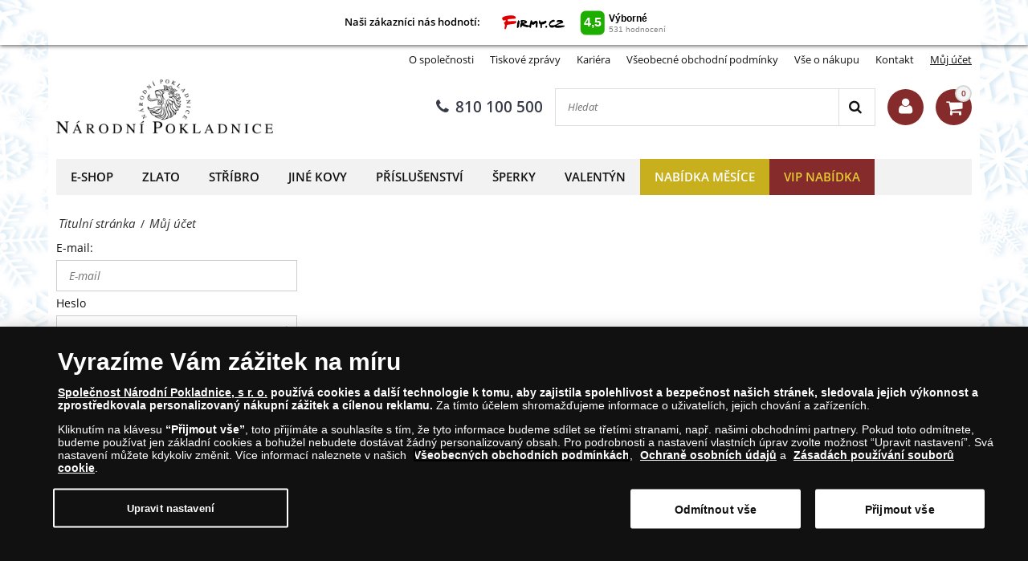

--- FILE ---
content_type: text/html; charset=utf-8
request_url: https://www.narodnipokladnice.cz/muj-ucet?view=login&return=aHR0cHM6Ly93d3cubmFyb2RuaXBva2xhZG5pY2UuY3ovZS1zaG9wL2JhbmtvdmthLWphbi1hbW9zLWtvbWVuc2t5LTItb3otYWctMjAyMg==
body_size: 14914
content:
<!DOCTYPE html>
<html class="no-js" xmlns="http://www.w3.org/1999/xhtml" xml:lang="cs" lang="cs" dir="ltr">
<head>
    <!-- meta charset|http-equiv|viewport|title-->
    <meta http-equiv="Content-Security-Policy" content="default-src https:; script-src https: 'unsafe-inline' 'unsafe-eval'; style-src https: 'unsafe-inline'; img-src https: data:; worker-src blob:;
">
<meta name="referrer" content="strict-origin-when-cross-origin" />
<meta http-equiv="Permissions-Policy" content="microphone=(), geolocation=(), usb=(), midi=(), accelerometer=(), magnetometer=(), gyroscope=(), encrypted-media=(), fullscreen=(self), sync-xhr=(self), autoplay=(self), clipboard-read=(self), clipboard-write=(self)">
        <base href="https://www.narodnipokladnice.cz/muj-ucet" />
	<meta http-equiv="content-type" content="text/html; charset=utf-8" />
	<meta name="keywords" content="mince, medaile, stříbro, zlato, mince sbírky, sběratel, národní pokladnice, sbírání, obchod numismatický, numismatika, mincovna, stříbrné mince, zlaté mince, pamětní mince, mincí, mince shop, zlaté mince, stříbrné mince , mince, zlato, zlaté mince, zlaté mince, zlaté mince, medaile, zlato, zlato otázky, unce zlata, hodnota zlatých mincí, zlata ražby, zlatá investice, zlata mince, investiční mince, sbírky zlatých mincí , zlatá mince sbírání, mince, sběratelské mince, stříbro, medaile, stříbro, stříbrné emise, unce stříbra, hodnota stříbra, stříbrná investice, drahé kovy,  investice, sbírky stříbrných mincí, sběratelské mince" />
	<meta name="rights" content="Národní Pokladnice" />
	<meta name="description" content="Národní Pokladnice přední distributor pamětních stříbrných a zlatých mincí a medailí v Česku. Kupujte numismaty on-line." />
	<title>Můj účet - Národní Pokladnice - přední evropský prodejce mincí a medailí</title>
	<link href="https://www.narodnipokladnice.cz/component/search/?return=aHR0cHM6Ly93d3cubmFyb2RuaXBva2xhZG5pY2UuY3ovZS1zaG9wL2JhbmtvdmthLWphbi1hbW9zLWtvbWVuc2t5LTItb3otYWctMjAyMg==&amp;Itemid=909&amp;format=opensearch" rel="search" title="Search" type="application/opensearchdescription+xml" />
	<link href="https://www.narodnipokladnice.cz/templates/sn_webshop/css/font-awesome.css" rel="stylesheet" type="text/css" />
	<style type="text/css">
.modal-dialog{
	width: 40%;
}
.modal-header h4{
	margin: 0 !important;
}
.modal-title {
	padding: 10px 20px !important;
}
@media screen and (max-width: 991px) {
	body .modal-dialog {
		width:50%;
		margin: 30px auto !important;
	}
	body .modal-title {
		font-size:20px !important;
		padding: 10px 20px;
	}
}
@media screen and (max-width: 767px) {
	body .modal-dialog {
		width:80% !important;
		margin: 30px auto !important;
	}
	body .modal-title {
		font-size:18px !important;
	}
}
@media screen and (max-width: 575px) {
	body .modal-dialog {
		width:90% !important;
		margin: 30px auto !important;
	}
	body .modal-title {
		font-size:13px !important;
	}
	body .modal-body {
		padding: 10px;
	}
}
	</style>
	<script type="application/json" class="joomla-script-options new">{"csrf.token":"63f9c29408f28b432a1f75446d72b34a","system.paths":{"root":"","base":""},"system.keepalive":{"interval":3600000,"uri":"\/component\/ajax\/?format=json"},"joomla.jtext":{"JLIB_FORM_FIELD_INVALID":"Neplatn\u00e9 pole:&#160","TPL_SN_WEBSHOP_SEARCH_LABEL_CLEAR_SEARCHES":"Vymazat","TPL_SN_WEBSHOP_SEARCH_LABEL_RECENT_SEARCHES":"Naposledy hledan\u00e9"}}</script>
	<script src="/media/system/js/core.js?d8b30e12d3d1b563e17d4f5868ea542e" type="text/javascript"></script>
	<!--[if lt IE 9]><script src="/media/system/js/polyfill.event.js?d8b30e12d3d1b563e17d4f5868ea542e" type="text/javascript"></script><![endif]-->
	<script src="/media/system/js/keepalive.js?d8b30e12d3d1b563e17d4f5868ea542e" type="text/javascript"></script>
	<script src="/media/jui/js/jquery.min.js?d8b30e12d3d1b563e17d4f5868ea542e" type="text/javascript"></script>
	<script src="/media/jui/js/jquery-noconflict.js?d8b30e12d3d1b563e17d4f5868ea542e" type="text/javascript"></script>
	<script src="/media/jui/js/jquery-migrate.min.js?d8b30e12d3d1b563e17d4f5868ea542e" type="text/javascript"></script>
	<script src="/media/system/js/punycode.js?d8b30e12d3d1b563e17d4f5868ea542e" type="text/javascript"></script>
	<script src="/media/system/js/validate.js?d8b30e12d3d1b563e17d4f5868ea542e" type="text/javascript"></script>
	<script src="/templates/sn_webshop/js/jui/bootstrap.min.js?d8b30e12d3d1b563e17d4f5868ea542e" type="text/javascript"></script>
	<script type="text/javascript">
jQuery(function($){ initTooltips(); $("body").on("subform-row-add", initTooltips); function initTooltips (event, container) { container = container || document;$(container).find(".hasTooltip").tooltip({"html": true,"container": "body"});} });
	</script>

    <!-- preconnect -->
    <link rel="preconnect" href="https://www.googletagmanager.com">
    <link rel="preconnect" href="https://cdn.cookielaw.org" crossorigin>
    <!-- script async -->
    <script>dataLayer = [{"pageTitle":"M\u016fj \u00fa\u010det - N\u00e1rodn\u00ed Pokladnice - p\u0159edn\u00ed evropsk\u00fd prodejce minc\u00ed a medail\u00ed","pageUrl":"https:\/\/www.narodnipokladnice.cz\/muj-ucet?view=login&return=aHR0cHM6Ly93d3cubmFyb2RuaXBva2xhZG5pY2UuY3ovZS1zaG9wL2JhbmtvdmthLWphbi1hbW9zLWtvbWVuc2t5LTItb3otYWctMjAyMg==","pageType":"loginPage","moduleType":"mypage","userWebBrowser":"Mozilla\/5.0 (Macintosh; Intel Mac OS X 10_15_7) AppleWebKit\/537.36 (KHTML, like Gecko) Chrome\/131.0.0.0 Safari\/537.36; ClaudeBot\/1.0; +claudebot@anthropic.com)","userDevice":"desktop","userLoginState":"loggedOutUser"}];</script><!-- Google Tag Manager -->
            <script>(function(w,d,s,l,i){w[l]=w[l]||[];w[l].push({'gtm.start':
            new Date().getTime(),event:'gtm.js'});var f=d.getElementsByTagName(s)[0],
            j=d.createElement(s),dl=l!='dataLayer'?'&l='+l:'';j.async=true;j.src=
            'https://www.googletagmanager.com/gtm.js?id='+i+dl;f.parentNode.insertBefore(j,f);
            })(window,document,'script','dataLayer','GTM-T5WZV2W');</script>
            <!-- End Google Tag Manager -->    <!-- sync JS -->
    <script>
        try{document.fonts.forEach(function(f){f.family.indexOf('Open Sans')!==-1&&f.load()})}catch(e){}
        try{document.fonts.forEach(function(f){f.family.indexOf('Noto Serif')!==-1&&f.load()})}catch(e){}
        try{document.fonts.forEach(function(f){f.family.indexOf('FontAwesome')!==-1&&f.load()})}catch(e){}
    </script>
    <!-- OneTrust Cookies Consent Notice start -->
                <script src="https://cdn.cookielaw.org/scripttemplates/otSDKStub.js" data-domain-script="ace03c0f-b13d-4a3d-8eda-b936d16f6799"></script>
                <script>
                function OptanonWrapper() { }
                window.onload = function() {
                    // on mobile scroll content to top
                    if (typeof document.getElementById('ov-test') !== "undefined" && document.getElementById('ov-test') !== null) {
                        document.getElementById('ov-test').scrollTop = 0;
                    }
                }
                </script>
                <!-- OneTrust Cookies Consent Notice end -->    <!-- sync CSS -->
        <style>
        @font-face{font-family:"Open Sans";font-style:normal;font-display:swap;font-weight:400;src: url("https://www.narodnipokladnice.cz/templates/sn_webshop/fonts/open-sans-v15-latin-ext_latin-regular.eot");src:local("Open Sans Regular"),local("OpenSans-Regular"), url("https://www.narodnipokladnice.cz/templates/sn_webshop/fonts/open-sans-v15-latin-ext_latin-regular.woff2") format("woff2"), url("https://www.narodnipokladnice.cz/templates/sn_webshop/fonts/open-sans-v15-latin-ext_latin-regular.woff") format("woff"), url("https://www.narodnipokladnice.cz/templates/sn_webshop/fonts/open-sans-v15-latin-ext_latin-regular.ttf") format("truetype"), url("https://www.narodnipokladnice.cz/templates/sn_webshop/fonts/open-sans-v15-latin-ext_latin-regular.svg#OpenSans") format("svg"), url("https://www.narodnipokladnice.cz/templates/sn_webshop/fonts/open-sans-v15-latin-ext_latin-regular.eot?#iefix") format("embedded-opentype") } @font-face{font-family:"Open Sans";font-style:italic;font-display: swap;font-weight:400;src: url("https://www.narodnipokladnice.cz/templates/sn_webshop/fonts/open-sans-v15-latin-ext_latin-italic.eot");src:local("Open Sans Italic"),local("OpenSans-Italic"), url("https://www.narodnipokladnice.cz/templates/sn_webshop/fonts/open-sans-v15-latin-ext_latin-italic.eot?#iefix") format("embedded-opentype"), url("https://www.narodnipokladnice.cz/templates/sn_webshop/fonts/open-sans-v15-latin-ext_latin-italic.woff2") format("woff2"), url("https://www.narodnipokladnice.cz/templates/sn_webshop/fonts/open-sans-v15-latin-ext_latin-italic.woff") format("woff"), url("https://www.narodnipokladnice.cz/templates/sn_webshop/fonts/open-sans-v15-latin-ext_latin-italic.ttf") format("truetype"), url("https://www.narodnipokladnice.cz/templates/sn_webshop/fonts/open-sans-v15-latin-ext_latin-italic.svg#OpenSans") format("svg") } @font-face{font-family:"Open Sans";font-style:normal;font-display: swap;font-weight:600;src: url("https://www.narodnipokladnice.cz/templates/sn_webshop/fonts/open-sans-v15-latin-ext_latin-600.eot");src:local("Open Sans SemiBold"),local("OpenSans-SemiBold"), url("https://www.narodnipokladnice.cz/templates/sn_webshop/fonts/open-sans-v15-latin-ext_latin-600.eot?#iefix") format("embedded-opentype"), url("https://www.narodnipokladnice.cz/templates/sn_webshop/fonts/open-sans-v15-latin-ext_latin-600.woff2") format("woff2"), url("https://www.narodnipokladnice.cz/templates/sn_webshop/fonts/open-sans-v15-latin-ext_latin-600.woff") format("woff"), url("https://www.narodnipokladnice.cz/templates/sn_webshop/fonts/open-sans-v15-latin-ext_latin-600.ttf") format("truetype"), url("https://www.narodnipokladnice.cz/templates/sn_webshop/fonts/open-sans-v15-latin-ext_latin-600.svg#OpenSans") format("svg") }@font-face{font-family:"Noto Serif";font-style:normal;font-weight:400;font-display:swap;src: url("https://www.narodnipokladnice.cz/templates/sn_webshop/fonts/noto-serif-v6-latin-ext_latin-regular.eot");src:local("Noto Serif"),local("NotoSerif"), url("https://www.narodnipokladnice.cz/templates/sn_webshop/fonts/noto-serif-v6-latin-ext_latin-regular.eot?#iefix") format("embedded-opentype"), url("https://www.narodnipokladnice.cz/templates/sn_webshop/fonts/noto-serif-v6-latin-ext_latin-regular.woff2") format("woff2"), url("https://www.narodnipokladnice.cz/templates/sn_webshop/fonts/noto-serif-v6-latin-ext_latin-regular.woff") format("woff"), url("https://www.narodnipokladnice.cz/templates/sn_webshop/fonts/noto-serif-v6-latin-ext_latin-regular.ttf") format("truetype"), url("https://www.narodnipokladnice.cz/templates/sn_webshop/fonts/noto-serif-v6-latin-ext_latin-regular.svg#NotoSerif") format("svg") } @font-face{font-family:"Noto Serif";font-style:italic;font-weight:400;font-display:swap;src: url("https://www.narodnipokladnice.cz/templates/sn_webshop/fonts/noto-serif-v6-latin-ext_latin-italic.eot");src:local("Noto Serif Italic"),local("NotoSerif-Italic"), url("https://www.narodnipokladnice.cz/templates/sn_webshop/fonts/noto-serif-v6-latin-ext_latin-italic.eot?#iefix") format("embedded-opentype"), url("https://www.narodnipokladnice.cz/templates/sn_webshop/fonts/noto-serif-v6-latin-ext_latin-italic.woff2") format("woff2"), url("https://www.narodnipokladnice.cz/templates/sn_webshop/fonts/noto-serif-v6-latin-ext_latin-italic.woff") format("woff"), url("https://www.narodnipokladnice.cz/templates/sn_webshop/fonts/noto-serif-v6-latin-ext_latin-italic.ttf") format("truetype"), url("https://www.narodnipokladnice.cz/templates/sn_webshop/fonts/noto-serif-v6-latin-ext_latin-italic.svg#NotoSerif") format("svg") } @font-face{font-family:"Noto Serif";font-style:normal;font-display:swap;font-weight:700;src: url("https://www.narodnipokladnice.cz/templates/sn_webshop/fonts/noto-serif-v6-latin-ext_latin-700.eot");src:local("Noto Serif Bold"),local("NotoSerif-Bold"), url("https://www.narodnipokladnice.cz/templates/sn_webshop/fonts/noto-serif-v6-latin-ext_latin-700.eot?#iefix") format("embedded-opentype"), url("https://www.narodnipokladnice.cz/templates/sn_webshop/fonts/noto-serif-v6-latin-ext_latin-700.woff2") format("woff2"), url("https://www.narodnipokladnice.cz/templates/sn_webshop/fonts/noto-serif-v6-latin-ext_latin-700.woff") format("woff"), url("https://www.narodnipokladnice.cz/templates/sn_webshop/fonts/noto-serif-v6-latin-ext_latin-700.ttf") format("truetype"), url("https://www.narodnipokladnice.cz/templates/sn_webshop/fonts/noto-serif-v6-latin-ext_latin-700.svg#NotoSerif") format("svg") }@font-face{font-family:"FontAwesome";font-style:normal;font-display:swap;font-weight:normal; src:url("https://www.narodnipokladnice.cz/templates/sn_webshop/fonts/open-sans-v15-latin-ext_latin-regular.eot"); src:local("FontAwesome"), url("https://www.narodnipokladnice.cz/templates/sn_webshop/fonts/fontawesome-webfont.woff2") format("woff2"), url("https://www.narodnipokladnice.cz/templates/sn_webshop/fonts/fontawesome-webfont.woff") format("woff"), url("https://www.narodnipokladnice.cz/templates/sn_webshop/fonts/fontawesome-webfont.ttf") format("truetype"), url("https://www.narodnipokladnice.cz/templates/sn_webshop/fonts/fontawesome-webfont.svg") format("svg"), url("https://www.narodnipokladnice.cz/templates/sn_webshop/fonts/fontawesome-webfont.eot") format("embedded-opentype") }    </style>
        <link rel="stylesheet" href="/templates/sn_webshop/assets/template-b9dd0c12d5c65c1c161c.css" rel=preload as=style>
    <!-- preload -->
    <link rel="preload" href="/images/logotypes-and-icons/narodni-pokladnice-logo-web.png" as="image" fetchpriority="high">
    <link rel="preload" as="font" fetchpriority="auto" type="font/woff2" crossorigin="anonymous" href="https://www.narodnipokladnice.cz/templates/sn_webshop/fonts/open-sans-v15-latin-ext_latin-regular.woff2"><link rel="preload" as="font" fetchpriority="auto" type="font/woff2" crossorigin="anonymous" href="https://www.narodnipokladnice.cz/templates/sn_webshop/fonts/open-sans-v15-latin-ext_latin-italic.woff2"><link rel="preload" as="font" fetchpriority="auto" type="font/woff2" crossorigin="anonymous" href="https://www.narodnipokladnice.cz/templates/sn_webshop/fonts/open-sans-v15-latin-ext_latin-600.woff2"><link rel="preload" as="font" fetchpriority="auto" type="font/woff2" crossorigin="anonymous" href="https://www.narodnipokladnice.cz/templates/sn_webshop/fonts/noto-serif-v6-latin-ext_latin-regular.woff2"><link rel="preload" as="font" fetchpriority="auto" type="font/woff2" crossorigin="anonymous" href="https://www.narodnipokladnice.cz/templates/sn_webshop/fonts/noto-serif-v6-latin-ext_latin-italic.woff2"><link rel="preload" as="font" fetchpriority="auto" type="font/woff2" crossorigin="anonymous" href="https://www.narodnipokladnice.cz/templates/sn_webshop/fonts/noto-serif-v6-latin-ext_latin-700.woff2"><link rel="preload" as="font" fetchpriority="auto" type="font/woff2" crossorigin="anonymous" href="https://www.narodnipokladnice.cz/templates/sn_webshop/fonts/fontawesome-webfont.woff2">
    <!-- prefetch/prerender -->
    <link rel="dns-prefetch" href="https://www.googletagmanager.com">

    <!-- SEO, OpenGraph, etc., -->
        <meta name="viewport" content="width=device-width, initial-scale=1.0, viewport-fit=cover">
    <meta name="HandheldFriendly" content="true">
    <meta name="mobile-web-app-capable" content="yes">
    <meta name="theme-color" content="#373b48">
    <meta name="format-detection" content="telephone=no">
    <link rel="manifest" href="/manifest.json">
    <link rel="apple-touch-icon" href="/templates/sn_webshop/img/cs/apple-touch-icon.png">
    <link rel="apple-touch-icon-precomposed" href="/templates/sn_webshop/img/cs/apple-touch-icon.png">
    <link rel="shortcut icon" type="image/vnd.microsoft.icon" href="/templates/sn_webshop/img/cs/favicon.ico">
            </head>
<body class="site com_users snpromobox view-login no-layout no-task itemid-909 cs-CZ menu-dropdown" style="background: url(https://www.narodnipokladnice.cz/images/front-page/backgrounds/background-zimni-vlocky.jpg) no-repeat center center fixed; -webkit-background-size: cover; -moz-background-size: cover; -o-background-size: cover; background-size: cover;">
<!-- Google Tag Manager (noscript) -->
				<noscript><iframe src="https://www.googletagmanager.com/ns.html?id=GTM-T5WZV2W"
				height="0" width="0" style="display:none;visibility:hidden"></iframe></noscript>
				<!-- End Google Tag Manager (noscript) --><nav class="navigation--mobile">
    <div class="mobilemenu">
        <ul class="nav menu"><li class="mobilemenu__item" data-id="2001"><a tabindex="-1" href="/e-shop">E-shop</a></li><li class="submenu nav-submenu" style="display: none;"><ul><li class="mobilemenu__item submenu" data-id="2270"><a tabindex="-1" href="/zlate-mince">Zlato</a></li><li class="mobilemenu__item submenu" data-id="2271"><a tabindex="-1" href="/stribrne-mince">Stříbro</a></li><li class="mobilemenu__item submenu" data-id="2703"><a tabindex="-1" href="/jine-kovy">Jiné kovy</a></li><li class="mobilemenu__item submenu" data-id="2274"><a tabindex="-1" href="/prislusenstvi">Příslušenství</a></li><li class="mobilemenu__item submenu" data-id="6158"><a tabindex="-1" href="/sperky">Šperky</a></li></ul></li><li class="mobilemenu__item" data-id="383"><a tabindex="-1" href="/zlate-mince">Zlato</a></li><li class="mobilemenu__item" data-id="394"><a tabindex="-1" href="/stribrne-mince">Stříbro</a></li><li class="mobilemenu__item" data-id="2630"><a tabindex="-1" href="/jine-kovy">Jiné kovy</a></li><li class="mobilemenu__item" data-id="405"><a tabindex="-1" href="/prislusenstvi">Příslušenství</a></li><li class="submenu nav-submenu" style="display: none;"><ul><li class="mobilemenu__item submenu" data-id="1570"><a tabindex="-1" href="/prislusenstvi/albove-systemy">Albové systémy</a></li><li class="mobilemenu__item submenu" data-id="1571"><a tabindex="-1" href="/prislusenstvi/boxy-kufry-kazety">Boxy, kufry & kazety</a></li><li class="mobilemenu__item submenu" data-id="1572"><a tabindex="-1" href="/prislusenstvi/kapsle-ramecky">Kapsle & rámečky</a></li><li class="mobilemenu__item submenu" data-id="1573"><a tabindex="-1" href="/prislusenstvi/opticke-prislusenstvi">Optika</a></li><li class="mobilemenu__item submenu" data-id="1726"><a tabindex="-1" href="/prislusenstvi/dalsi-prislusenstvi">Další příslušenství</a></li></ul></li><li class="mobilemenu__item" data-id="3738"><a tabindex="-1" href="/sperky">Šperky</a></li><li class="mobilemenu__item" data-id="5773"><a tabindex="-1" href="/valentyn">Valentýn</a></li><li class="mobilemenu__item nabidkamesice" data-id="2939"><a tabindex="-1" href="/leden">Nabídka měsíce</a></li><li class="mobilemenu__item vipnabidka" data-id="7825"><a tabindex="-1" href="/vip-narodni-pokladnice">VIP nabídka</a></li></ul>    </div>
    <div class="mobilemenu mobilemenu--extended">
        

<div class="custom"  >
	<style>

  .menu__item.nabidkamesice  { background:#C8AF1E; border:0px solid;}
  .menu__item.nabidkamesice:hover  { border-bottom: 4px solid #852B2B; background:#B3A011;}
  .menu__item.nabidkamesice a { color:#ffffff !important; border:0px solid;}
  
  
  
  .menu__item.adventnislevy  { background:#dc0000; border:0px solid;}
  .menu__item.adventnislevy:hover  { border-bottom: 4px solid #097f03; background:#ba0000;}
  .menu__item.adventnislevy a { color:#ffffff !important; border:0px solid;}
  
  .menu__item.vipnabidka  { background:#852b2b; border:0px solid;}
  .menu__item.vipnabidka:hover  { border-bottom: 4px solid #e9ba4d; background:#691616;}
  .menu__item.vipnabidka a { color:#e5cb34 !important; border:0px solid;}
  
  
</style></div>
<ul class="nav menu">
<li class="item-308"><a href="/o-spolecnosti" >O společnosti</a></li><li class="item-306"><a href="/tiskove-zpravy" >Tiskové zprávy</a></li><li class="item-2591"><a href="/kariera-v-narodni-pokladnici" >Kariéra</a></li><li class="item-1034"><a href="/vseobecne-obchodni-podminky" >Všeobecné obchodní podmínky</a></li><li class="item-310"><a href="/vse-o-nakupu" >Vše o nákupu</a></li><li class="item-474"><a href="/kontakt" >Kontakt</a></li><li class="item-909 current active"><a href="/muj-ucet" >Můj účet</a></li></ul>

            </div>
</nav>

<div class="scroll_down scroll_hide" style="display: none;">
    <img loading="lazy" fetchpriority="low" src="[data-uri]" alt="Down" />
</div>

<!-- Infobar START -->
    <div class="top-banner">
        <div style="width:1160px;margin: 0 auto;max-width: 100%;">
            

<div class="custom"  >
	<div style="background-color: white;" align="center"><span style="font-weight: bold; font-size: 13px; color: #000000;">Naši zákazníci nás hodnotí:</span> <a href="https://www.firmy.cz/detail/2405173-narodni-pokladnice-praha.html#hodnoceni" target="_blank" rel="noopener noreferrer"> <img src="https://www.firmy.cz/img-stars/light-2405173.svg" alt="Národní Pokladnice na Firmy.cz" /> </a></div></div>

        </div>
    </div>
<div class="sitewrapper" style="width:1160px;margin: 0 auto;max-width: 100%;">
        <div class="infobar">
        <div class="infobar__inner">
                                        <h1 class="infobar__text pull-left sr-only">Můj účet - Národní Pokladnice - přední evropský prodejce mincí a medailí</h1>
                                        <p class="infobar__text pull-right font-size-controls" role="region">
                    <span role="button" class="font-decrease" tabindex="0">-A</span>
                    <span role="button" class="font-increase" tabindex="0">A+</span>
                </p>
                                        <a tabindex="0" class="infobar__btn pull-right" href="/muj-ucet?view=login"><i class="fa fa-lock"></i><span data-cy="navbar_login">Přihlásit se</span></a>
                        <p class="infobar__text pull-right">Můj účet:</p>
        </div>
    </div>

    <!-- Infobar END -->

    <!-- Header START -->
    <header class="header">
        <div class="header__inner">
            <div class="header__row">
                                    <div class="header-menu">
                        

<div class="custom"  >
	<style>

  .menu__item.nabidkamesice  { background:#C8AF1E; border:0px solid;}
  .menu__item.nabidkamesice:hover  { border-bottom: 4px solid #852B2B; background:#B3A011;}
  .menu__item.nabidkamesice a { color:#ffffff !important; border:0px solid;}
  
  
  
  .menu__item.adventnislevy  { background:#dc0000; border:0px solid;}
  .menu__item.adventnislevy:hover  { border-bottom: 4px solid #097f03; background:#ba0000;}
  .menu__item.adventnislevy a { color:#ffffff !important; border:0px solid;}
  
  .menu__item.vipnabidka  { background:#852b2b; border:0px solid;}
  .menu__item.vipnabidka:hover  { border-bottom: 4px solid #e9ba4d; background:#691616;}
  .menu__item.vipnabidka a { color:#e5cb34 !important; border:0px solid;}
  
  
</style></div>
<ul class="nav menu">
<li class="item-308"><a href="/o-spolecnosti" >O společnosti</a></li><li class="item-306"><a href="/tiskove-zpravy" >Tiskové zprávy</a></li><li class="item-2591"><a href="/kariera-v-narodni-pokladnici" >Kariéra</a></li><li class="item-1034"><a href="/vseobecne-obchodni-podminky" >Všeobecné obchodní podmínky</a></li><li class="item-310"><a href="/vse-o-nakupu" >Vše o nákupu</a></li><li class="item-474"><a href="/kontakt" >Kontakt</a></li><li class="item-909 current active"><a href="/muj-ucet" >Můj účet</a></li></ul>

                    </div>
                            </div>
            <div class="header__row header__row-middle">
                                    <a class="header__logo ga-action" data-ga_category="MainPage" data-ga_action="logoclicked" href="https://www.narodnipokladnice.cz/" aria-label="Národní Pokladnice"><img fetchpriority="high" src="https://www.narodnipokladnice.cz/images/logotypes-and-icons/narodni-pokladnice-logo-web.png" alt="Národní Pokladnice" title="Národní Pokladnice přední distributor pamětních stříbrných a zlatých mincí a medailí v Česku. Kupujte numismaty on-line." width="240" height="68"/></a>
                                                <div class="header__row-middle-right">
                                            <a title="810 100 500" data-event="ev" data-category="newsMainPage" data-action="phoneNumberClick" data-label="top" class="header__phone ga-action header__item" data-ga_category="MainPage" data-ga_action="phoneclicked" href="tel:810100500">
                            <i class="fa fa-phone"></i>810 100 500                        </a>
                    
                    <div class="mobilesearch header__item header__item-rounded">
                        <i class="fa fa-search"></i>
                    </div>

                                            <div class="site-search header__item">
                            <div class="search">
	<form action="/muj-ucet" method="post" class="form-inline">
		<input onkeyup="javascript:document.getElementsByClassName('site-search__button')[0].setAttribute('data-label', document.getElementsByClassName('search-query')[0].value);" name="searchword" aria-label="Hledat" maxlength="200" autocomplete="off" class="inputbox search-query" type="text" size="45" placeholder="Hledat"  onblur="if (this.value=='') this.value='Hledat';" onfocus="if (this.value=='Hledat') this.value='';" /> <button data-event="ev" data-category="login" data-action="search" data-label="" aria-label="Search" class="site-search__button" onclick="this.form.searchword.focus();"><i class="fa fa-search"></i></button>		<input type="hidden" name="task" value="search" />
		<input type="hidden" name="option" value="com_snv2" />
		<input type="hidden" name="Itemid" value="909" />
	</form>
</div>

                        </div>
                    
                    <!-- renderHeaderAccount -->
                    
<div class="header__account header__item">
    <a title="Vítáme Vás na stránkách Národní Pokladnice " class="header__account-button header__item-rounded" href="/muj-ucet/profile">
        <i class="fa fa-user"></i>
    </a>
    <div class="header__account-popup animated header__popup header__popup-hidden">
        <button type="button" class="header__popup-close header__account-close">
            <i class="fa fa-times"></i>
        </button>
                    <h5>Přihlásit se</h5>
            <form action="https://www.narodnipokladnice.cz/muj-ucet?view=login&return=aHR0cHM6Ly93d3cubmFyb2RuaXBva2xhZG5pY2UuY3ovZS1zaG9wL2JhbmtvdmthLWphbi1hbW9zLWtvbWVuc2t5LTItb3otYWctMjAyMg==" method="post" id="header-login-form" class="header__popup-login">
                <div id="form-login-username" class="control-group">
                    <div class="controls">
                        <label for="header-username">E-mail:</label>
                        <input id="header-username" type="text" name="username" class="input-small" tabindex="0" size="18" placeholder="E-mail" />
                    </div>
                </div>
                <div id="form-login-password" class="control-group">
                    <div class="controls">
                        <label for="header-passwd">Heslo</label>
                        <input id="header-passwd" type="password" name="password" class="input-small" tabindex="0" size="18" placeholder="Heslo" />
                    </div>
                </div>
                                    <div id="form-login-remember" class="control-group">
                        <input id="header-remember" type="checkbox" name="remember" class="magic-checkbox grey" value="yes"/><label for="header-remember" class="control-label">Zapamatovat pro další přihlášení</label>
                    </div>
                                <div id="form-login-submit" class="control-group">
                    <div class="controls">
                        <button type="submit" class="header__button-submit" tabindex="0" name="Submit">Přihlásit se</button>
                    </div>
                </div>
                <input type="hidden" name="option" value="com_snv2">
                <input type="hidden" name="task" value="landingpage.login">
                <input type="hidden" name="return" value="aHR0cHM6Ly93d3cubmFyb2RuaXBva2xhZG5pY2UuY3ovbXVqLXVjZXQ=">
                <input type="hidden" name="failedLoginReturn" value="aHR0cHM6Ly93d3cubmFyb2RuaXBva2xhZG5pY2UuY3ovbXVqLXVjZXQ=">
                <input type="hidden" name="63f9c29408f28b432a1f75446d72b34a" value="1" />            </form>
            <ul class="account__actions">
                <li><a id="header-password-remind" href="#">Zapomněli jste heslo?</a></li>
            </ul>
            <form action="/component/snv2/?task=checkout.resetPassword"  method="post" id="header-remindme-form" class="header__popup-login" style="display:none" onsubmit="document.getElementById('remindme-submit-button').disabled = true;">
                <div id="form-login-username-reset" class="control-group">
                    <div class="controls">
                        <label for="header-jform_email">E-mail:</label>
                        <input id="header-jform_email" type="email" name="jform[email]" class="input-small" tabindex="0" size="18" placeholder="E-mail" />
                    </div>
                </div>
                <div id="form-login-submit-reset" class="control-group header__popup-actions">
                    <div class="controls">
                        <button id="remindme-submit-button" type="submit" tabindex="0" name="Submit" class="grey setpass btn btn-primary">Připomenout</button>
                    </div>
                </div>
                <input type="hidden" name="option" value="com_snv2">
                <input type="hidden" name="task" value="checkout.resetPassword">
                <input type="hidden" name="returnURL" value="aHR0cHM6Ly93d3cubmFyb2RuaXBva2xhZG5pY2UuY3ovbXVqLXVjZXQ=">
                <input type="hidden" name="63f9c29408f28b432a1f75446d72b34a" value="1" />            </form>
            </div>
</div>
                    <!-- renderHeaderAccount -->

                    
                    <div class="minicart header__item">
                        <a title="Můj košík"  class="header__cart ga-action header__item-rounded" data-ga_category="MainPage" data-ga_action="basketshow" href="/nakupni-kosik"><i class="fa fa-shopping-cart"></i><span class="cart__counter"></span></a>
                                                    
<div class="header__cart-mini animated header__popup-hidden">
            <small>Váš nákupní košík je prázdný</small>
    </div>

                                            </div>

                    <div class="hmenu header__item">
                        <div id="nav-icon">
                            <span></span>
                            <span></span>
                            <span></span>
                            <span></span>
                        </div>
                    </div>
                </div>

                            </div>
            <div class="header__row-mobile-search">
                                    <div class="site-search">
                        <div class="search">
	<form action="/muj-ucet" method="post" class="form-inline">
		<input onkeyup="javascript:document.getElementsByClassName('site-search__button')[0].setAttribute('data-label', document.getElementsByClassName('search-query')[0].value);" name="searchword" aria-label="Hledat" maxlength="200" autocomplete="off" class="inputbox search-query" type="text" size="45" placeholder="Hledat"  onblur="if (this.value=='') this.value='Hledat';" onfocus="if (this.value=='Hledat') this.value='';" /> <button data-event="ev" data-category="login" data-action="search" data-label="" aria-label="Search" class="site-search__button" onclick="this.form.searchword.focus();"><i class="fa fa-search"></i></button>		<input type="hidden" name="task" value="search" />
		<input type="hidden" name="option" value="com_snv2" />
		<input type="hidden" name="Itemid" value="909" />
	</form>
</div>

                    </div>
                            </div>
        </div>
    </header>
    <!-- Header END -->

            <!-- Navigation START -->
                <nav class="navigation">
            <ul class="menu__layout"><li class="menu__item" data-id="2001"><a title="" class="ga-action" data-ga_category="MainPage" data-ga_action="category" data-ga_label="E-shop" href="/e-shop">E-shop</a></li><li class="menu__item" data-id="383"><a title="" class="ga-action" data-ga_category="MainPage" data-ga_action="category" data-ga_label="Zlato" href="/zlate-mince">Zlato</a></li><li class="menu__item" data-id="394"><a title="" class="ga-action" data-ga_category="MainPage" data-ga_action="category" data-ga_label="Stříbro" href="/stribrne-mince">Stříbro</a></li><li class="menu__item" data-id="2630"><a title="" class="ga-action" data-ga_category="MainPage" data-ga_action="category" data-ga_label="Jiné kovy" href="/jine-kovy">Jiné kovy</a></li><li class="menu__item" data-id="405"><a title="" class="ga-action" data-ga_category="MainPage" data-ga_action="category" data-ga_label="Příslušenství" href="/prislusenstvi">Příslušenství</a></li><li class="menu__item" data-id="3738"><a title="" class="ga-action" data-ga_category="MainPage" data-ga_action="category" data-ga_label="Šperky" href="/sperky">Šperky</a></li><li class="menu__item" data-id="5773"><a title="" class="ga-action" data-ga_category="MainPage" data-ga_action="category" data-ga_label="Valentýn" href="/valentyn">Valentýn</a></li><li class="menu__item nabidkamesice" data-id="2939"><a title="" class="ga-action" data-ga_category="MainPage" data-ga_action="category" data-ga_label="Nabídka měsíce" href="/leden">Nabídka měsíce</a></li><li class="menu__item vipnabidka" data-id="7825"><a title="" class="ga-action" data-ga_category="MainPage" data-ga_action="category" data-ga_label="VIP nabídka" href="/vip-narodni-pokladnice">VIP nabídka</a></li></ul><div class="menu__row"><ul class="menu__dropline menu__dropline2001"><li class="menu__item" data-id="2270"><a class="ga-action" data-ga_category="MainPage" data-ga_action="category" data-ga_label="Zlato" href="/zlate-mince">Zlato</a></li><li class="menu__item" data-id="2271"><a class="ga-action" data-ga_category="MainPage" data-ga_action="category" data-ga_label="Stříbro" href="/stribrne-mince">Stříbro</a></li><li class="menu__item" data-id="2703"><a class="ga-action" data-ga_category="MainPage" data-ga_action="category" data-ga_label="Jiné kovy" href="/jine-kovy">Jiné kovy</a></li><li class="menu__item" data-id="2274"><a class="ga-action" data-ga_category="MainPage" data-ga_action="category" data-ga_label="Příslušenství" href="/prislusenstvi">Příslušenství</a></li><li class="menu__item" data-id="6158"><a class="ga-action" data-ga_category="MainPage" data-ga_action="category" data-ga_label="Šperky" href="/sperky">Šperky</a></li></ul><ul class="menu__dropline menu__dropline405"><li class="menu__item" data-id="1570"><a class="ga-action" data-ga_category="MainPage" data-ga_action="category" data-ga_label="Albové systémy" href="/prislusenstvi/albove-systemy">Albové systémy</a></li><li class="menu__item" data-id="1571"><a class="ga-action" data-ga_category="MainPage" data-ga_action="category" data-ga_label="Boxy, kufry &amp; kazety" href="/prislusenstvi/boxy-kufry-kazety">Boxy, kufry & kazety</a></li><li class="menu__item" data-id="1572"><a class="ga-action" data-ga_category="MainPage" data-ga_action="category" data-ga_label="Kapsle &amp; rámečky" href="/prislusenstvi/kapsle-ramecky">Kapsle & rámečky</a></li><li class="menu__item" data-id="1573"><a class="ga-action" data-ga_category="MainPage" data-ga_action="category" data-ga_label="Optika" href="/prislusenstvi/opticke-prislusenstvi">Optika</a></li><li class="menu__item" data-id="1726"><a class="ga-action" data-ga_category="MainPage" data-ga_action="category" data-ga_label="Další příslušenství" href="/prislusenstvi/dalsi-prislusenstvi">Další příslušenství</a></li></ul></div>        </nav>
        <!-- Navigation END -->
    
    <div class="main__inner container-fluid">
        <div id="system-message-container"></div>
    </div>

            <!-- Promobox -->
        

<div class="custom"  >
	<style type="text/css">

.col-md-8 .only-lp-banner  {display:none;}
  
</style></div>

        <!-- Promobox END -->
    
            <!-- Header modules -->
        <div class="hbox container-fluid">
            <div class="hbox__inner">
                                                    <div class="hbox__module col-md-6 col-sm-6 col-xs-6">
                                                		<div class="moduletable">
						

<div class="custom"  >
	<style>
  .stock.medium { border-color:#7ad124;}
</style>
</div>
		</div>
	                    </div>
                                    <div class="hbox__module col-md-6 col-sm-6 col-xs-6">
                                                		<div class="moduletable">
						

<div class="custom"  >
	<style>
body {
  /*background-color: #536bc1;*/
  /*padding: 50px 30px;*/
  /*text-align: left;*/
  /*color: #000000;*/
  /*font: normal normal 24px / 1.25 "Raleway", Helvetica, Arial, Verdana, sans-serif;*/
}

body p {
  /*max-width: 60ch;*/
  /*margin: 0 auto 2em;*/
}

.testimonial-slider {
   display: table;
   background-color: #f2f2f2;
   /*color: #ffffff;*/
   border: 1px solid #dddddd;
   padding: 10px;
   width: 70%;
   height: auto;
   /*margin-top: 100px;*/
   margin: 0 auto;
   list-style-type: square;
}

.testimonial-slider ul.slider {
   display: block;
   list-style: none;
   padding: 0;
   position: relative;
   display: inline-block;
   width: 100%;
   height: 180px;
   overflow: hidden;
   margin: 0 auto;
}

.testimonial-slider ul.slider li {
    position: absolute;
    display: block;
    width: 100%;
    opacity: 0;
    margin: 0 auto;
}
.testimonial-slider ul.slider li:nth-child(1) {
    opacity: 1;

    -webkit-animation: fade-animation-1 35s infinite;
            animation: fade-animation-1 35s infinite;
}
.testimonial-slider ul.slider li:nth-child(2) {
    -webkit-animation: fade-animation-2 35s infinite;
            animation: fade-animation-2 35s infinite;
}
.testimonial-slider ul.slider li:nth-child(3) {
    -webkit-animation: fade-animation-3 35s infinite;
            animation: fade-animation-3 35s infinite;
}
.testimonial-slider ul.slider li:nth-child(4) {
    -webkit-animation: fade-animation-4 35s infinite;
            animation: fade-animation-4 35s infinite;
}

.testimonial-slider q {
   /*display: inline-block;*/
   /*font: normal 700 50px / 1.25 "Raleway", Helvetica, Arial, Verdana, sans-serif;*/
   /*letter-spacing: .5pt;*/
   /*text-shadow: 0 5px 10px rgba(0,0,0,.1);*/
   /*max-width: 35ch;*/
}

.testimonial-slider .source {
    /*margin-top: 25px;*/
    color: #000000;
    /*font: italic 400 30px / 1.35 "Raleway", Helvetica, Arial, Verdana, sans-serif;*/
}

.testimonial-slider .text1 {
  max-width: 60ch;
  margin: 0 auto 2em;
  text-align: center;
}

.testimonial-slider .text2 {
  max-width: 60ch;
  margin: 0 auto 2em;
  text-align: center;
}

.testimonial-slider ul.slider li::before {
	display: none;
}

.testimonial-slider ul.slider li {
	text-indent: 0 !important;
	padding-left: 0 !important;
}

/* KEYFRAME DECLARATIONS */
@keyframes fade-animation-1 {
    0%, 25%, 100% {
        opacity:0
    }
    3%, 22% {
        opacity: 1;
    }
}
@keyframes fade-animation-2 {
    0%, 25%, 50%, 100% {
        opacity:0
    }
    28%, 47% {
        opacity: 1;
    }
}
@keyframes fade-animation-3 {
    0%, 50%, 75%, 100% {
        opacity:0
    }
    53%, 72% {
        opacity: 1;
    }
}
@keyframes fade-animation-4 {
    0%, 75%, 100% {
        opacity:0
    }
    78%, 97% {
        opacity: 1;
    }
}

@-webkit-keyframes fade-animation-1 {
    0%, 25%, 100% {
        opacity:0
    }
    3%, 22% {
        opacity: 1;
    }
}
@-webkit-keyframes fade-animation-2 {
    0%, 25%, 50%, 100% {
        opacity:0
    }
    28%, 47% {
        opacity: 1;
    }
}
@-webkit-keyframes fade-animation-3 {
    0%, 50%, 75%, 100% {
        opacity:0
    }
    53%, 72% {
        opacity: 1;
    }
}
@-webkit-keyframes fade-animation-4 {
    0%, 75%, 100% {
        opacity:0
    }
    78%, 97% {
        opacity: 1;
    }
}
</style></div>
		</div>
	                    </div>
                            </div>
        </div>
        <!-- Header END -->
    
    
    
    
    
    <div class="main">
        <div class="main__inner container-fluid">
                                        
<ol itemscope itemtype="https://schema.org/BreadcrumbList" class="breadcrumb">
	<li itemprop="itemListElement" itemscope itemtype="https://schema.org/ListItem"><a href="/" itemprop="item"><span itemprop="name">Titulní stránka</span></a><meta itemprop="position" content="1" /></li> /<li class="active breadcrumb__item" itemprop="itemListElement" itemscope itemtype="https://schema.org/ListItem"><a href="/muj-ucet/profile" itemprop="item"><span itemprop="name">Můj účet</span></a><meta itemprop="position" content="2" /></li></ol>
                        
            <div class="row-fluid">

                
                <main id="content" class="col-md-12 col-xs-12">
                    
                    <!-- Begin Content -->
                    
                                            <form action="https://www.narodnipokladnice.cz/muj-ucet?view=login&return=aHR0cHM6Ly93d3cubmFyb2RuaXBva2xhZG5pY2UuY3ovZS1zaG9wL2JhbmtvdmthLWphbi1hbW9zLWtvbWVuc2t5LTItb3otYWctMjAyMg==" method="post" id="login-form" class="form-inline" data-hj-suppress="">
	<div class="userdata">
		<div id="form-login-username" class="control-group">
			<div class="controls">
				<label for="modlgn-username">E-mail:</label>
				<input id="modlgn-username" data-cy="login_username" type="text" name="username" class="input-small" tabindex="0" size="18" placeholder="E-mail" />
			</div>
		</div>
		<div id="form-login-password" class="control-group">
			<div class="controls">
				<label for="modlgn-passwd">Heslo</label>
				<input id="modlgn-passwd" data-cy="login_password" type="password" name="password" class="input-small" tabindex="0" size="18" placeholder="Heslo" />
			</div>
		</div>
				<div id="form-login-remember" class="control-group checkbox">
			<input id="modlgn-remember" type="checkbox" name="remember" class="inputbox" value="yes"/><label for="modlgn-remember" class="control-label">Zapamatovat pro další přihlášení</label>
		</div>
				<div id="form-login-submit" class="control-group">
			<div class="controls">
				<button type="submit" data-cy="login_button" class="grey ga-action" data-ga_category="LoginElement" data-ga_action="loginclicked" tabindex="0" name="Submit" class="btn btn-primary">Přihlásit se</button>
			</div>
		</div>

        
        <input type="hidden" name="option" value="com_snv2" />
		<input type="hidden" name="task" value="checkout.login" />
        <input type="hidden" name="return" value="aHR0cHM6Ly93d3cubmFyb2RuaXBva2xhZG5pY2UuY3ovZS1zaG9wL2JhbmtvdmthLWphbi1hbW9zLWtvbWVuc2t5LTItb3otYWctMjAyMg==" />
		<input type="hidden" name="63f9c29408f28b432a1f75446d72b34a" value="1" />	</div>
    </form>
<ul class="account__actions">
	<li><a id="password-remind" href="#">Zapomněli jste heslo?</a></li>
</ul>
<form action="/component/snv2/?task=checkout.resetPassword"  method="post" id="remindme-form" class="form-inline" data-hj-suppress="" onsubmit="document.getElementById('remindme-form-submit-button').disabled = true;">
	<div id="form-login-username" class="control-group">
		<div class="controls">
			<label for="jform_email">E-mail:</label>
			<input id="jform_email" type="email" name="jform[email]" class="input-small" tabindex="0" size="18" placeholder="E-mail" />
		</div>
	</div>
	<div id="form-login-submit" class="control-group">
		<div class="controls">
			<button id="remindme-form-submit-button" type="submit" class="grey ga-action" data-ga_category="LoginElement" data-ga_action="passwordresetclicked" tabindex="0" name="Submit" class="btn btn-primary">Připomenout</button>
		</div>
	</div>
	<input type="hidden" name="option" value="com_snv2" />
	<input type="hidden" name="task" value="checkout.resetPassword" />
	<input type="hidden" name="returnURL" value="aW5kZXgucGhwP29wdGlvbj1jb21fdXNlcnMmdmlldz1sb2dpbg==" />
	<input type="hidden" name="63f9c29408f28b432a1f75446d72b34a" value="1" /></form>
                                        
                    <!-- End Content -->
                </main>
                            </div>
        </div>
    </div>
        
    
                <!-- Footer -->
        <footer class="footer">
            <div class="footer__inner">
                                    <div class="row">
                                                    <div class="footer__module col-md-3 col-sm-6">
                                		<div class="moduletable">
							<h3>Mince a medaile</h3>
						<ul class="nav menu">
<li class="item-2275"><a href="/e-shop" >E-shop</a></li><li class="item-326"><a href="/zlate-mince" >Zlato</a></li><li class="item-328"><a href="/stribrne-mince" >Stříbro</a></li><li class="item-4838"><a href="/jine-kovy" >Jiné kovy</a></li><li class="item-332"><a href="/prislusenstvi" >Příslušenství</a></li><li class="item-1077"><a href="/numismaticke-novinky" >Numismatické novinky</a></li><li class="item-1542"><a href="/medaileri" >Medailéři</a></li></ul>
		</div>
	
                            </div>
                        
                                                    <div class="footer__module col-md-3 col-sm-6">
                                		<div class="moduletable">
							<h3>O společnosti</h3>
						

<div class="custom"  >
	<p><a href="https://www.narodnipokladnice.cz/o-spolecnosti" target="_self" title="O společnosti Národní Pokladnice">N&aacute;rodn&iacute; Pokladnice</a></p>

<p><a href="https://www.narodnipokladnice.cz/projekty" target="_self" title="Naše projekty">Na&scaron;e projekty</a></p>

<p><a href="/nase-projekty/zlata-bula-sicilska" target="_self" title="Pomáháme">Pom&aacute;h&aacute;me</a></p>
</div>
		</div>
			<div class="moduletable">
							<h3>Pro zákazníky</h3>
						

<div class="custom"  >
	<p><a href="https://www.narodnipokladnice.cz/index.php?option=com_content&amp;view=article&amp;id=106&amp;catid=11&amp;Itemid=310" target="_self" title="Všeobecné obchodní podmínky">Všeobecné obchodní podmínky</a></p>
<p><a href="https://www.narodnipokladnice.cz/index.php?option=com_content&amp;view=article&amp;id=267&amp;catid=11&amp;Itemid=310" target="_self" title="Ochrana osobních údajů">Ochrana osobních údajů</a></p>
<p><a href="https://www.narodnipokladnice.cz/index.php?option=com_content&amp;view=article&amp;id=300&amp;catid=11&amp;Itemid=310" target="_self" title="Zpracování osobních údajů">Zpracování osobních údajů</a></p>
<p><a href="https://www.narodnipokladnice.cz/index.php?option=com_content&amp;view=article&amp;id=74&amp;catid=12&amp;Itemid=438" title="Jak objednat">Jak objednat</a></p>
<p><a href="https://www.narodnipokladnice.cz/nejcastejsi-otazky-a-odpovedi" target="_self" title="Nejčastější otázky a odpovědi">Otázky a odpovědi</a></p>
<p><a href="https://www.narodnipokladnice.cz/index.php?option=com_content&amp;view=article&amp;id=71&amp;catid=12&amp;Itemid=817" target="_self" title="Slovník základních pojmů">Slovník základních pojmů</a></p>
<p><a href="https://www.narodnipokladnice.cz/index.php?option=com_content&amp;view=category&amp;id=16&amp;Itemid=1077" title="Numismatické novinky">Numismatické novinky</a></p>
<p><a href="https://www.narodnipokladnice.cz/index.php?option=com_content&amp;view=article&amp;id=343&amp;catid=12&amp;Itemid=2893" title="České puncovní značky">České puncovní značky</a></p>
<p><a href="https://www.narodnipokladnice.cz/index.php?option=com_content&amp;view=article&amp;id=158&amp;catid=10&amp;Itemid=310" title="Zásady používání souborů cookie">Zásady používání souborů cookie</a></p></div>
		</div>
	
                            </div>
                                                <div class="clearfix visible-sm-block"></div>
                                                    <div class="footer__module col-md-3 col-sm-6">
                                		<div class="moduletable">
							<h3>Kontakt</h3>
						

<div class="custom"  >
	<p><a href="/kontakt" title="Kontaktní formulář pro zákaznické oddělení">Napi&scaron;te n&aacute;m</a>
</p>
<p><a href="/vse-o-nakupu/14-kontakt/86-zakaznicke-oddeleni" title="Jak Vám můžeme pomoci?">Jak Vám můžeme pomoci?</a>
</p>
<p><a href="/vse-o-nakupu/14-kontakt/6-kontakt-pro-media" title="Kontakt pro média">Kontakt pro m&eacute;dia</a>
</p>
</div>
		</div>
			<div class="moduletable">
							<h3>Naše stránky</h3>
						

<div class="custom"  >
	<p><a href="http://www.pokladnice-minci.cz/" target="_blank" title="Blog Pokladnice mincí - blog o mincích, medailích a historii">Blog Pokladnice minc&iacute;</a>
</p>
<p><a href="https://www.facebook.com/narodni.pokladnice" target="_blank" title="Facebook Národní Pokladnice">Facebook N&aacute;rodn&iacute; Pokladnice</a>
</p>
<p><a href="https://www.youtube.com/user/npokladnice" target="_blank" title="YouTube Národní Pokladnice">YouTube N&aacute;rodn&iacute; Pokladnice</a>
</p>
<p><a href="http://twitter.com/npokladnice" target="_blank" title="Twitter Národní Pokladnice">Twitter N&aacute;rodn&iacute; Pokladnice</a>
</p>
<p><a href="https://www.linkedin.com/company/n-rodn-pokladnice" target="_blank" title="LinkedIn Národní Pokladnice">LinkedIn N&aacute;rodn&iacute; Pokladnice</a>
</p>
<p><a href="http://www.instagram.com/narodnipokladnice" target="_blank" title="Instagram Národní Pokladnice">Instagram N&aacute;rodn&iacute; Pokladnice</a>
</p>
</div>
		</div>
	
                            </div>
                        
                                                    <div class="footer__module col-md-3 col-sm-6">
                                		<div class="moduletable bordered">
						

<div class="custom bordered"  >
	<p><a class="footer__phone" href="tel:810100500"><span style="font-size:x-large;"><strong>810 100 500</strong></span></a></p>
<style>.footer__phone:before {font-family: FontAwesome;content: "";margin-right: 10px;}.footer__phone {font-size: x-large!important;color: #fff!important;}</style>
<p>&nbsp;
</p>
<p><span style="font-size:small;">Ponděl&iacute;&nbsp;–&nbsp;čtvrtek:&nbsp;09:00–17:00</span>
</p>
<p><span style="font-size:small;">P&aacute;tek:&nbsp;09:00–15:00</span>
</p>
<p>&nbsp;
</p>
<p><span style="font-size:small;">(cena vol&aacute;n&iacute; je podle Va&scaron;eho tarifu)</span>
</p></div>
		</div>
			<div class="moduletable">
							<h3>Záruky Národní Pokladnice</h3>
						

<div class="custom"  >
	<p><a href="/vse-o-nakupu/118-bezpecne-nakupy" title="Bezpečné nákupy">Bezpečn&eacute; n&aacute;kupy</a></p>

<p><a href="/vse-o-nakupu/119-prvotridni-servis" title="Prvotřídní servis">Prvotř&iacute;dn&iacute; servis</a></p>

<p><a href="/vse-o-nakupu/164-garance-nejvyssi-kvality" title="Garance nejvyšší kvality">Garance nejvy&scaron;&scaron;&iacute; kvality</a></p>

<p><a href="/vse-o-nakupu/165-pouze-originalni-produkty" title="Pouze originální produkty">Pouze origin&aacute;ln&iacute; produkty</a></p>
</div>
		</div>
	
                            </div>
                                            </div>
                                                    <!-- second row -->
                    <div class="row">
                                                    <div class="footer__module col-md-9 col-sm-8">
                                		<div class="moduletable">
						

<div class="custom"  >
	<div style="float: left; max-width: 585px; width: auto; padding-bottom: 3px;">
<p><br />
N&aacute;rodn&iacute; Pokladnice je předn&iacute;m distributorem sběratelsk&yacute;ch minc&iacute; a pamětn&iacute;ch medail&iacute;. Společnost působ&iacute; na česk&eacute;m trhu od roku 2008.<br />
N&aacute;rodn&iacute; Pokladnice je ofici&aacute;ln&iacute;m distributorem numismatick&yacute;ch emis&iacute; z v&iacute;ce než 50 zem&iacute;, včetně takov&yacute;ch zn&aacute;m&yacute;ch mincoven a emitentů jako je Britsk&aacute; kr&aacute;lovsk&aacute; mincovna, Kr&aacute;lovsk&aacute; kanadsk&aacute; mincovna, Pař&iacute;žsk&aacute; mincovna, Norsk&aacute; mincovna, Finsk&aacute; mincovna nebo Australsk&aacute; mincovna Perth. Společnost sv&yacute;m z&aacute;kazn&iacute;kům a sběratelům garantuje, že v&scaron;echny produkty jsou v origin&aacute;ln&iacute; a v prvotř&iacute;dn&iacute; kvalitě, což je doloženo i přiložen&yacute;m Certifik&aacute;tem autentičnosti.</p>
</div>

<div style="float: left; width: 260px; padding-bottom: 10px; padding-top: 7px;">
<div align="center" style="border: 1px solid #ffffff; width: 200px; padding: 3px;">
<div align="center" style="width: 200px;"><a href="http://www.puncovniurad.cz/cz/eshops_list.aspx" target="_blank"><img alt="Puncovní úřad" src="/images/logotypes-and-icons/puncovni-urad.png" style="width: 113px; height: 106px; border=" title="Puncovní úřad" /></a></div>

<div align="center" style="width: 194px; line-height: 1.2em; font-size: 11px; color: #ffffff; padding-top: 5px;">Společnost N&aacute;rodn&iacute; Pokladnice s.r.o.<br />
m&aacute; s Puncovn&iacute;m &uacute;řadem uzavřenou<br />
dohodu o umožněn&iacute; anonymn&iacute;ch<br />
kontroln&iacute;ch n&aacute;kupů.</div>
</div>
</div>
</div>
		</div>
	
                            </div>
                                                                            <div class="footer__module col-md-3 col-sm-4">
                                		<div class="moduletable">
						

<div class="custom"  >
	<script>
// <![CDATA[
function lightImage(x) {
    x.style.opacity = "0.7";

}
function normImage(x) {
    x.style.opacity = "1";

}
// ]]>
</script>
<div align="left"><a href="https://www.firmy.cz/detail/2405173-narodni-pokladnice-praha.html#hodnoceni" target="_blank" rel="noopener"><img style="margin: 8px 0 10px 0px;" width="200" src="https://www.firmy.cz/img-stars/light-2405173.svg" alt="Národní Pokladnice na Firmy.cz" /></a></div>
<div><img alt="Podporujeme bezpečné platby platebními kartami Visa a MasterCard přes portál PayU" src="/images/logotypes-and-icons/logos-pay-options.png" title="Podporujeme bezpečné platby platebními kartami Visa a MasterCard přes portál PayU" />
</div>
<div><a href="http://www.admez.cz" target="_blank"><img alt="Jsme členem Asociace direct marketingu, e-commerce a zásilkového obchodu" src="/images/logotypes-and-icons/admez-logo.png" title="Jsme členem Asociace direct marketingu, e-commerce a zásilkového obchodu" border="0" /></a>
</div>
<div><a href="http://www.admez.cz" target="_blank"><img alt="Jsme členem Eshop Clubu asociace ADMEZ" src="/images/logotypes-and-icons/eshop-club-logo.png" style="padding-top: 10px;" title="Jsme členem Eshop Clubu asociace ADMEZ" border="0" /></a>
</div>
<p style="background-color: #373b48; padding-top: 10px; padding-bottom: 10px;">
	<a href="https://www.facebook.com/narodni.pokladnice" target="_blank" rel="noopener noreferrer">
    	<img alt="Facebook Národní Pokladnice" onmouseout="normImage(this)" onmouseover="lightImage(this)" src="https://www.narodnipokladnice.cz/images/logotypes-and-icons/facebook.png" style="padding: 2px; opacity: 1;" width="40px"></a>&nbsp;
    <a href="https://www.instagram.com/narodnipokladnice/" target="_blank" rel="noopener noreferrer"><img alt="Instagram Národní Pokladnice" onmouseout="normImage(this)" onmouseover="lightImage(this)" src="https://www.narodnipokladnice.cz/images/logotypes-and-icons/instagram.png" style="padding: 2px; opacity: 1;" width="40px"></a>&nbsp;
    <a href="https://www.youtube.com/user/npokladnice" target="_blank" rel="noopener noreferrer"><img alt="YouTube Národní Pokladnice" onmouseout="normImage(this)" onmouseover="lightImage(this)" src="https://www.narodnipokladnice.cz/images/logotypes-and-icons/youtube.png" style="padding: 2px; opacity: 1;" width="40px"></a>&nbsp;
    <a href="https://www.linkedin.com/company/n-rodn-pokladnice" target="_blank" rel="noopener noreferrer"><img alt="LinkedIn Národní Pokladnice" onmouseout="normImage(this)" onmouseover="lightImage(this)" src="https://www.narodnipokladnice.cz/images/logotypes-and-icons/linkedin.png" style="padding: 2px; opacity: 1;" width="40px"></a>
</p></div>
		</div>
	
                            </div>
                                            </div>
                            </div>
        </footer>
        <!-- Footer END -->
    
            <div class="glogos container-fluid">
            <div class="glogos__inner">
                

<div class="custom"  >
	<img alt="Společnosti skupiny Samlerhuset BV" title="Společnosti skupiny Samlerhuset BV" src="/images/logotypes-and-icons/footer-logos.jpg" /></div>

            </div>
        </div>
    
    <div class="copyrights container-fluid">
        <div class="copyrights__inner">
            <p class="copyright__text"><br/>&copy; Copyright 2026 - Národní Pokladnice, s. r. o.; Karolinská 661/4, 186 00 Praha 8; Tel.: 810 100 500<br />E-mail: info@narodnipokladnice.cz, www.narodnipokladnice.cz; IČ: 28507622; DIČ: CZ28507622<br />Společnost zapsána v OR vedeném Městským soudem v Praze, oddíl C, vložka 146644<br />&nbsp;<!-- OneTrust Cookies Settings button start --><p>Upravit nastavení souborů cookie můžete <a class='optanon-toggle-display'>kliknutím na tento odkaz</a>.</p><!-- OneTrust Cookies Settings button end --></p>
        </div>
    </div>

    

    <!-- Extended top bar -->
    <div id="topbar" class="topbar">
        <div id="topBanner"></div>
        <div class="infobar" id="topBarInfo"></div>
        <div class="navigation" id="topBarMenu"></div>
    </div>
</div>

<!-- Load scripts -->
<script>
    if (typeof Joomla === 'undefined') {
        Joomla = window.Joomla || {};
    }
    if ('serviceWorker' in navigator) {
        window.addEventListener('load', function() {
            navigator.serviceWorker.register('/sw.js').then(function(registration) {
                // Successfully registered the Service Worker
                console.log('Service Worker registration successful with scope: ', registration.scope);
            }).catch(function(err) {
                // Failed to register the Service Worker
                console.log('Service Worker registration failed: ', err);
            });
        });
    }
</script>
        <script src="https://www.narodnipokladnice.cz/templates/sn_webshop/js/jquery-3.6.0.min.js"></script>
<script src="https://www.narodnipokladnice.cz/templates/sn_webshop/js/template-libs.js?ver=1764577693" defer></script>
<script src="/templates/sn_webshop/assets/template-b9dd0c12d5c65c1c161c.js" defer></script>

    <script>
        var JCaption=function(c){var e,b,a=function(f){e=jQuery.noConflict();b=f;e(b).each(function(g,h){d(h)})},d=function(i){var h=e(i),f=h.attr("title"),j=h.attr("width")||i.width,l=h.attr("align")||h.css("float")||i.style.styleFloat||"none",g=e("<p/>",{text:f,"class":b.replace(".","_")}),k=e("<div/>",{"class":b.replace(".","_")+" "+l,css:{"float":l,width:j}});h.before(k);k.append(h);if(f!==""){k.append(g)}};a(c)};</script>
    <script>
        jQuery(window).on('load',  function() {
            new JCaption('img.caption');
        });
        jQuery(document).ready(function(){
            jQuery('.hasTooltip').tooltip({"html": true,"container": "body"});
        });
    </script>
<script type="application/ld+json">{"@context":"http://schema.org","@type":"WebSite","url":"https://www.narodnipokladnice.cz/","name":"Národní Pokladnice","description":"Národní Pokladnice přední distributor pamětních stříbrných a zlatých mincí a medailí v Česku. Kupujte numismaty on-line.","potentialAction":{"@type":"SearchAction","target":"https://www.narodnipokladnice.cz/component/search/?searchword={search_term_string}&searchphrase=all","query-input":"required name=search_term_string"}}</script><script type="application/ld+json">{"@context":"http://schema.org","@type":"Organization","url":"https://www.narodnipokladnice.cz/","name":"Národní Pokladnice","legalName":"Národní Pokladnice, s. r. o.","logo":"https://www.narodnipokladnice.cz/images/logotypes-and-icons/narodni-pokladnice-logo-240x68.png","foundingDate":"2008","email":"info@narodnipokladnice.cz","contactPoint":{"@type":"ContactPoint","contactType":"customer support","email":"info@narodnipokladnice.cz","telephone":"+420 810 100 500"},"address":{"@type":"PostalAddress","streetAddress":"Karolinská 661/4","addressLocality":"Praha 8","postalCode":"18600","telephone":"+420 810 100 500"},"sameAs":["https://www.facebook.com/narodni.pokladnice","http://twitter.com/npokladnice","https://plus.google.com/+NarodniPokladnice","https://www.youtube.com/user/npokladnice","https://www.linkedin.com/company/n-rodn-pokladnice","https://cs.wikipedia.org/wiki/N%C3%A1rodn%C3%AD_Pokladnice"]}</script>

<div class="custom"  >
	<style type="text/CSS">


</style>
<script>


  // Najdeme první element s danou třídou
  const cilovyDiv = document.querySelector(".showCollection");
//btn--checkout
  
  // HTML kód, který chceme vložit
  const htmlKod = `
<div align="center"><a href="https://www.firmy.cz/detail/2405173-narodni-pokladnice-praha.html#hodnoceni" target="_blank" rel="noopener"><img style="box-shadow: 0 1px 3px 0 rgba(0,0,0,0.1), 0 16px 24px -16px rgba(0,0,0,0.1); margin: 20px 0 0 0;" src="https://www.firmy.cz/img-stars/light-2405173.svg" alt="Národní Pokladnice na Firmy.cz" /></a></div>
  `;

  // Vložíme HTML za div
  cilovyDiv.insertAdjacentHTML("afterend", htmlKod);

  
  
</script></div>


<div class="custom"  >
	<style type="text/CSS">


</style>
<script>


  // Najdeme první element s danou třídou
  const buttonDiv = document.querySelector(".registration .buttons__wrapper");
//btn--checkout
  
  // HTML kód, který chceme vložit
  const htmlKod1 = `<br><br>
<div align="center"><a href="https://www.firmy.cz/detail/2405173-narodni-pokladnice-praha.html#hodnoceni" target="_blank" rel="noopener"><img style="box-shadow: 0 1px 3px 0 rgba(0,0,0,0.1), 0 16px 24px -16px rgba(0,0,0,0.1)" src="https://www.firmy.cz/img-stars/light-2405173.svg" alt="Národní Pokladnice na Firmy.cz" /><br />&nbsp;</a></div>
  `;

  // Vložíme HTML před div
  buttonDiv.insertAdjacentHTML("beforebegin", htmlKod1);

  
  
</script></div>


<div class="custom"  >
	<style type="text/CSS">


</style>
<script>


  // Najdeme první element s danou třídou
  // Pro přihlášené
  const buttonDiv2 = document.querySelector("#shipping-payments .basket-cta-row");
//btn--checkout
  
  // HTML kód, který chceme vložit
  const htmlKod2 = `<br />
<div align="center"><a href="https://www.firmy.cz/detail/2405173-narodni-pokladnice-praha.html#hodnoceni" target="_blank" rel="noopener"><img align="center" style="box-shadow: 0 1px 3px 0 rgba(0,0,0,0.1), 0 16px 24px -16px rgba(0,0,0,0.1)" src="https://www.firmy.cz/img-stars/light-2405173.svg" alt="Národní Pokladnice na Firmy.cz" /><br />&nbsp;</a></div>
  `;

  // Vložíme HTML před div
  buttonDiv2.insertAdjacentHTML("beforebegin", htmlKod2);

  
  
</script></div>


<div class="custom"  >
	<style type="text/CSS">


</style>
<script>


  // Najdeme první element s danou třídou
  // Pro nepřihlášené
  const buttonDiv3 = document.getElementById("registerUser");
//btn--checkout
  
  // HTML kód, který chceme vložit
  const htmlKod3 = `<br />
<div align="center"><a href="https://www.firmy.cz/detail/2405173-narodni-pokladnice-praha.html#hodnoceni" target="_blank" rel="noopener"><img align="center" style="box-shadow: 0 1px 3px 0 rgba(0,0,0,0.1), 0 16px 24px -16px rgba(0,0,0,0.1)" src="https://www.firmy.cz/img-stars/light-2405173.svg" alt="Národní Pokladnice na Firmy.cz" /><br />&nbsp;</a></div>
  `;

  // Vložíme HTML před div
  buttonDiv3.insertAdjacentHTML("beforebegin", htmlKod3);

  
  
</script></div>


	<script type="text/javascript">
	    jQuery("body").click(function (event) {
			if(!jQuery(event.target).closest(".modal-content").length && !jQuery(event.target).is(".modal-content")) {
				jQuery(".e7a3d2c").modal("hide");
			}
		});
	</script>
<script type="text/javascript">
jQuery("#testpopup1").modal({
		backdrop: 'static',
		keyboard: false
	});
</script>
<div class="modal fade" id="testpopup1" tabindex="-1" role="dialog">
	<div class="modal-dialog" role="document">
		<div class="modal-content">
			<div class="modal-header">
				<button type="button" class="close" data-dismiss="modal" aria-label="Close"><span aria-hidden="true">&times;</span></button>
				<h4 class="modal-title">
					Poštovné zdarma!
				</h4>
			</div>
			<div class="modal-body">
				<p>Toto je nov&yacute; pop-up</p>
<img alt="" src="/images/stories/popups/postovne-zdarma-popup_640x411.jpg" width="640" />
			</div>
		</div>
	</div>
</div>
<a id="scrollTopButton" href="#top" class="ga-action" data-ga_category="MainPage" data-ga_action="backtotop"></a>

</body>
</html>
